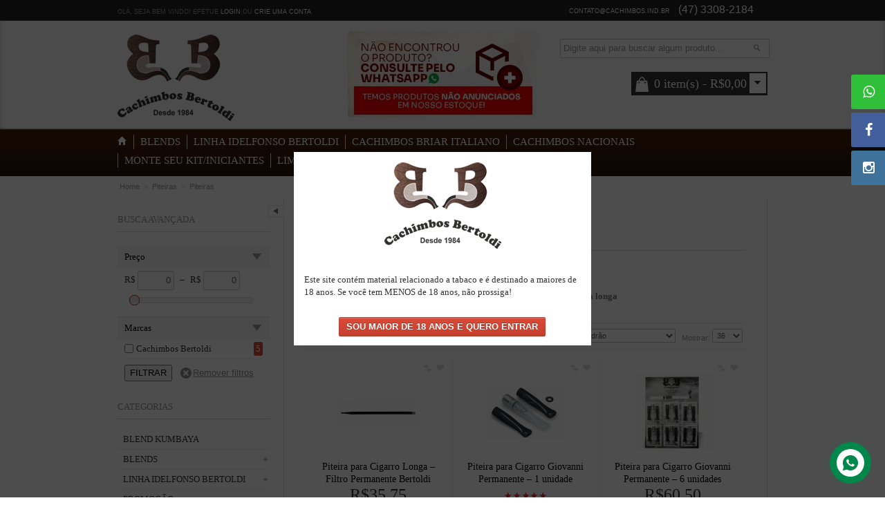

--- FILE ---
content_type: text/html; charset=utf-8
request_url: https://www.cachimbos.ind.br/piteiras-para-cigarro/piteiras-para-cigarro/piteira-de-papel-papelito-tradicional-descartavel-para-cigarro-2062
body_size: 83506
content:
<!DOCTYPE html>

<!--[if IE 7]>                  <html class="ie7 no-js" lang="pt-br" dir="ltr">     <![endif]-->
<!--[if lte IE 8]>              <html class="ie8 no-js" lang="pt-br" dir="ltr">     <![endif]-->
<!--[if (gte IE 9)|!(IE)]><!--> <html class="not-ie no-js" lang="pt-br" dir="ltr">  <!--<![endif]-->

<head>

	<base href="https://www.cachimbos.ind.br/" />

	<meta charset="utf-8" />
	<meta http-equiv="X-UA-Compatible" content="IE=edge,chrome=1">
	<meta name="viewport" content="width=device-width, initial-scale=1, maximum-scale=1">

	<title>Piteiras -Cachimbos Bertoldi - Desde 1984</title>

			<meta name="description" content="Piteiras para Cigarro" />
		
	
			<link rel="shortcut icon" href="https://www.cachimbos.ind.br/image/data/favicon.png" />
	

															
			<link href="catalog/view/module/supportlink/css/font-awesome.min.css" rel="stylesheet" /> 
			<link href="catalog/view/module/supportlink/css/jquery.contactus.min.css" rel="stylesheet" /> 
			<link href="catalog/view/module/supportlink/css/style.css" rel="stylesheet" /> 
		
	<!--[if !lte IE 6]><!-->
	<link rel="stylesheet" type="text/css" href="catalog/view/theme/fortuna/stylesheet/bootstrap.min.css"/>
	<link rel="stylesheet" type="text/css" href="catalog/view/theme/fortuna/stylesheet/stylesheet.css" media="screen"/>
		<link rel="stylesheet" type="text/css" href="catalog/view/javascript/jquery/colorbox/colorbox.css" media="screen" />
	<!--<![endif]-->

	<!--[if lte IE 6]>
	<link rel="stylesheet" href="catalog/view/theme/fortuna/stylesheet/ie6.1.1.css" media="screen, projection">
	<![endif]-->

	<!-- Grab Google CDN's jQuery, with a protocol relative URL; fall back to local if necessary -->
	<script src="//ajax.googleapis.com/ajax/libs/jquery/1.7.1/jquery.min.js"></script>
	<script>window.jQuery || document.write(unescape('%3Cscript src="catalog/view/theme/fortuna/js/jquery-1.7.1.min.js"%3E%3C/script%3E'))</script>
	<script type="text/javascript" src="catalog/view/theme/fortuna/js/jquery.lightbox_me.js"></script>
	<script src="catalog/view/theme/fortuna/js/modernizr.full.min.js"></script>
	<script type="text/javascript" src="catalog/view/javascript/jquery/ui/jquery-ui-1.8.16.custom.min.js"></script>
	<link rel="stylesheet" type="text/css" href="catalog/view/javascript/jquery/ui/themes/ui-lightness/jquery-ui-1.8.16.custom.css" />
	<script type="text/javascript" src="catalog/view/javascript/jquery/colorbox/jquery.colorbox.js"></script>
	<script type="text/javascript" src="catalog/view/theme/fortuna/js/jquery.elastislide.js"></script>
	<script type="text/javascript" src="catalog/view/theme/fortuna/js/jquery.cycle.js"></script>
	<script type="text/javascript" src="catalog/view/javascript/brainyfilter.js"></script>
	
		<style type="text/css">
			#verify{
				display:none;
				background-color:white;
				height:250px;
				width:400px;
				padding:15px;
			}
			#aviso{
				display:none;
				background-color:white;
				height:auto;
				width:940px;
				max-width:80%;
				padding:15px;
			}			
			#header {
									background-image: none;
							}

							.product-grid .grid-box .btn-cart,
				.es-carousel ul li .btn-cart {
					margin-left: 0 !important;
				}
					</style>
				<link rel="stylesheet" type="text/css" href="catalog/view/theme/default/stylesheet/brainyfilter.css" />
	
			
            <script type="text/javascript"><!--
      
      function show_thumb(elem) {
				
        if ($(elem).attr('thumb') && $(elem).attr('image_id')) {
					var main_img = $('img[poip_id="image_'+$(elem).attr('image_id')+'"]');
					var prev_img = main_img.attr('src'); // journal2 compatibility
          main_img.attr('src', $(elem).attr('thumb'));
          main_img.parent().attr('href', $(elem).attr('href'));
					
					// journal2 compatibility
					if (main_img.parent().hasClass('has-second-image')) {
						main_img.parent().attr('style', main_img.parent().attr('style').replace(prev_img, $(elem).attr('thumb')) );
					}
					
        }
      }  
      
      //--></script>
      			
						
			
      
			

              <script type="text/javascript">      
          var poip_ava_store = $('style:contains("AVA STORE")').length;			
        </script>
            
      

				<!-- Google Tag Manager -->
				<script>(function(w,d,s,l,i){w[l]=w[l]||[];w[l].push({'gtm.start':
				new Date().getTime(),event:'gtm.js'});var f=d.getElementsByTagName(s)[0],
				j=d.createElement(s),dl=l!='dataLayer'?'&l='+l:'';j.async=true;j.src=
				'https://www.googletagmanager.com/gtm.js?id='+i+dl;f.parentNode.insertBefore(j,f);
				})(window,document,'script','dataLayer','GTM-NZJ9QVSF');</script>
				<!-- End Google Tag Manager -->
			
</head>
<body>

				<!-- Google Tag Manager (noscript) -->
				<noscript><iframe src="https://www.googletagmanager.com/ns.html?id=GTM-NZJ9QVSF"
				height="0" width="0" style="display:none;visibility:hidden"></iframe></noscript>
				<!-- End Google Tag Manager (noscript) -->	
			

	<header id="header">

		<div id="topbar">
			<div class="container">
				<div class="row-fluid">

					<div class="span12 rightbox">
						<div id="wrapselector">
										  											<div id="language">
								<a title="javascript:void(0);" class="active">contato@cachimbos.ind.br</a>									
								<a title="Clique aqui para ligar" class="active" style="font-size:16px" onclick="target='_blak'" href="tel:04733082184">(47) 3308-2184</a>									
							</div>					  			
		  				</div>
						
					</div>
				</div>
			</div>
		</div>
		<div id="verify">
							<img src="https://www.cachimbos.ind.br/image/data/logo-cachimbos-bertoldi.png" title="Cachimbos Bertoldi" alt="Cachimbos Bertoldi" style="display:block;margin:0px auto;"/>
				<br />
				<br />
						<p>Este site contém material relacionado a tabaco e é destinado a maiores de 18 anos. Se você tem MENOS de 18 anos, não prossiga!<br /><br /></p>
			<input type="button" class="v-yes btn btn-cart" value="Sou maior de 18 anos e quero ENTRAR" style="margin-left:50px;">
		</div><!-- /verify -->
		<div class="container elements">

			<div class="row-fluid">

				
					<div id="logo" class="span4">
													<a href="https://www.cachimbos.ind.br/"><img src="https://www.cachimbos.ind.br/image/data/logo-cachimbos-bertoldi.png" title="Cachimbos Bertoldi" alt="Cachimbos Bertoldi" /></a>
											</div> <!-- #logo -->

					<div class="span4">
																			<a href="https://wa.me/5547999070034" onclick="_target='_blank'" style="margin-top: 15px;display: block;text-align: center;">
								<img src="image/data/banners/2024/banner_mini_consulte-estoque.jpeg" title="Clique aqui para consultar o estoque pelo whatsapp" alt="Clique aqui para consultar o estoque pelo whatsapp" />
							</a>
																	</div>


				
				<div class="rightbox2 span4">
					
																<div class="searchbox">
							<input type="search" name="filter_name" value="" placeholder="Digite aqui para buscar algum produto..." />
							<button class="button-search" type="button">
								<i class="icon-zoomin"></i>
							</button>
						</div>
					
					<div id="welcome">
													Olá, Seja bem vindo! Efetue <a href="https://www.cachimbos.ind.br/index.php?route=account/login">login</a> ou <a href="https://www.cachimbos.ind.br/index.php?route=account/register">crie uma conta</a>.											</div>
					<div id="outercart"><section id="cart">

	<div class="cart-total">
		<a href="https://www.cachimbos.ind.br/index.php?route=checkout/cart" title="Carrinho" ><i class="icon-bag"></i> <span id="cart-total">0 item(s) - R$0,00</span></a>
	</div>
	<div class="details">
		
		<div class="arrow"></div>
		<div class="content">
			
			
			<div class="empty white">Seu carrinho está vazio!</div>

			
		</div>
	</div>

</section></div>
				</div>
					
				</div>

			</div>  <!-- .row-fluid -->

		</div>

		<div id="outernav">

			<div class="container">

					
				<nav id="mainnav" class="navbar" role="navigation">
					<div class="navbar-inner">
						<div class="container">

							<a class="btn btn-navbar" data-toggle="collapse" data-target=".nav-collapse">
								<span>
								menu</span><i class="icon-navbtn"></i>
							</a>

							<div class="nav-collapse">
								<ul class="nav">

									<li id="homelink"><a style="font-family: Georgia, serif;font-size:18px;" href="https://www.cachimbos.ind.br/" title="Página Inicial"><i class="icon-home icon-white"></i></i></a></li>

																			<li  class="dropdown"><a style="font-family: Georgia, serif;font-size:18px;" href="https://www.cachimbos.ind.br/blends-importados-nacionais">Blends</a>
																					<ul class="dropdown-menu">
																																																																					<li>
														<a href="https://www.cachimbos.ind.br/blends-importados-nacionais/blend-kumbaya">
															Blend Kumbaya														</a>
													</li>
																																																<li>
														<a href="https://www.cachimbos.ind.br/blends-importados-nacionais/blends-para-cachimbo">
															Blends Para Cachimbo														</a>
													</li>
																																																<li>
														<a href="https://www.cachimbos.ind.br/blends-importados-nacionais/blends-importados-nacionais-para-enrolar">
															Blends Para Enrolar														</a>
													</li>
																																																<li>
														<a href="https://www.cachimbos.ind.br/blends-importados-nacionais/blend-captain-black">
															Captain Black														</a>
													</li>
																																																<li>
														<a href="https://www.cachimbos.ind.br/blends-importados-nacionais/blend-d'ora">
															D'ora														</a>
													</li>
																																																<li>
														<a href="https://www.cachimbos.ind.br/blends-importados-nacionais/blend-doctor-pipe">
															Doctor Pipe														</a>
													</li>
																																																<li>
														<a href="https://www.cachimbos.ind.br/blends-importados-nacionais/blend-geross">
															Geróss														</a>
													</li>
																																																<li>
														<a href="https://www.cachimbos.ind.br/blends-importados-nacionais/blend-importado-para-cachimbo">
															Importados														</a>
													</li>
																																																<li>
														<a href="https://www.cachimbos.ind.br/blends-importados-nacionais/blends-nacionais-para-cachimbo">
															Nacionais														</a>
													</li>
																																																<li>
														<a href="https://www.cachimbos.ind.br/blends-importados-nacionais/blend-sasso">
															Sasso 														</a>
													</li>
																																																<li>
														<a href="https://www.cachimbos.ind.br/blends-importados-nacionais/tabaco-fumo-irlandez-para-cachimbo">
															Irlandez														</a>
													</li>
																																																<li>
														<a href="https://www.cachimbos.ind.br/blends-importados-nacionais/tabaco-fumo-havana-para-cachimbo">
															Havana														</a>
													</li>
																																																<li>
														<a href="https://www.cachimbos.ind.br/blends-importados-nacionais/blend-candido-giovanella">
															Cândido Giovanella														</a>
													</li>
																																																<li>
														<a href="https://www.cachimbos.ind.br/blends-importados-nacionais/tabaco-fumo-finamore-para-cachimbo">
															Finamore														</a>
													</li>
																																																								</ul>
																				</li>
																			<li  class="dropdown"><a style="font-family: Georgia, serif;font-size:18px;" href="https://www.cachimbos.ind.br/linha-idelfonso-bertoldi">Linha Idelfonso Bertoldi</a>
																					<ul class="dropdown-menu">
																																																																					<li>
														<a href="https://www.cachimbos.ind.br/linha-idelfonso-bertoldi/cachimbo-nacional-briar-artesao-idelfonso-bertoldi">
															Artesão Idelfonso Bertoldi														</a>
													</li>
																																																								</ul>
																				</li>
																			<li  class="dropdown"><a style="font-family: Georgia, serif;font-size:18px;" href="https://www.cachimbos.ind.br/cachimbos-de-briar-importado">Cachimbos Briar Italiano</a>
																					<ul class="dropdown-menu">
																																																																					<li>
														<a href="https://www.cachimbos.ind.br/cachimbos-de-briar-importado/cachimbo-maestro-briar-jateado">
															Jateado														</a>
													</li>
																																																<li>
														<a href="https://www.cachimbos.ind.br/cachimbos-de-briar-importado/cachimbo-maestro-briar">
															Maestro – Briar Italiano														</a>
													</li>
																																																<li>
														<a href="https://www.cachimbos.ind.br/cachimbos-de-briar-importado/cachimbo-maestro-mini-briar">
															Maestro Mini – Briar Italiano														</a>
													</li>
																																																<li>
														<a href="https://www.cachimbos.ind.br/cachimbos-de-briar-importado/cachimbo-churchwarden-briar">
															Churchwarden – Briar Italiano														</a>
													</li>
																																																<li>
														<a href="https://www.cachimbos.ind.br/cachimbos-de-briar-importado/cachimbo-briar-edicao-dia-dos-pais">
															Edição Especial Dia dos Pais														</a>
													</li>
																																																								</ul>
																				</li>
																			<li  class="dropdown"><a style="font-family: Georgia, serif;font-size:18px;" href="https://www.cachimbos.ind.br/cachimbos-nacionais">Cachimbos Nacionais</a>
																					<ul class="dropdown-menu">
																																																																					<li>
														<a href="https://www.cachimbos.ind.br/cachimbos-nacionais/cachimbo-nacional-mini">
															Cachimbo Mini														</a>
													</li>
																																																<li>
														<a href="https://www.cachimbos.ind.br/cachimbos-nacionais/cachimbo-nacional-elite">
															Elite														</a>
													</li>
																																																<li>
														<a href="https://www.cachimbos.ind.br/cachimbos-nacionais/cachimbo-nacional-giovanni-encerado">
															Giovanni Encerado														</a>
													</li>
																																																<li>
														<a href="https://www.cachimbos.ind.br/cachimbos-nacionais/cachimbo-nacional-italia-encerado">
															Itália Encerado														</a>
													</li>
																																																<li>
														<a href="https://www.cachimbos.ind.br/cachimbos-nacionais/cachimbo-maestro-nacional">
															Maestro Nacional														</a>
													</li>
																																																<li>
														<a href="https://www.cachimbos.ind.br/cachimbos-nacionais/cachimbo-maestro-nacional-encerado">
															Maestro Nacional Encerado														</a>
													</li>
																																																<li>
														<a href="https://www.cachimbos.ind.br/cachimbos-nacionais/cachimbo-nacional-caboclo-7-voltas">
															Caboclo - 7 Voltas														</a>
													</li>
																																																<li>
														<a href="https://www.cachimbos.ind.br/cachimbos-nacionais/cachimbeco">
															Cachimbeco														</a>
													</li>
																																																<li>
														<a href="https://www.cachimbos.ind.br/cachimbos-nacionais/cachimbo-churchwarden">
															Churchwarden														</a>
													</li>
																																																<li>
														<a href="https://www.cachimbos.ind.br/cachimbos-nacionais/cachimbo-nacional-fiore">
															Fiore														</a>
													</li>
																																																<li>
														<a href="https://www.cachimbos.ind.br/cachimbos-nacionais/cachimbo-nacional-giovanni">
															Giovanni														</a>
													</li>
																																																<li>
														<a href="https://www.cachimbos.ind.br/cachimbos-nacionais/cachimbo-nacional-jateado">
															Jateado														</a>
													</li>
																																																<li>
														<a href="https://www.cachimbos.ind.br/cachimbos-nacionais/cachimbo-nacional-luiggi">
															Luiggi														</a>
													</li>
																																																<li>
														<a href="https://www.cachimbos.ind.br/cachimbos-nacionais/cachimbo-nacional-mouton">
															Mouton														</a>
													</li>
																																																<li>
														<a href="https://www.cachimbos.ind.br/cachimbos-nacionais/cachimbo-nacional-new-rose">
															New Rose														</a>
													</li>
																																																<li>
														<a href="https://www.cachimbos.ind.br/cachimbos-nacionais/cachimbo-nacional-new-rose-encerado">
															New Rose Encerado														</a>
													</li>
																																																<li>
														<a href="https://www.cachimbos.ind.br/cachimbos-nacionais/cachimbo-nacional-petrus">
															Petrus														</a>
													</li>
																																																<li>
														<a href="https://www.cachimbos.ind.br/cachimbos-nacionais/cachimbo-nacional-piccolo">
															Piccolo														</a>
													</li>
																																																<li>
														<a href="https://www.cachimbos.ind.br/cachimbos-nacionais/cachimbo-nacional-premium">
															Premium														</a>
													</li>
																																																<li>
														<a href="https://www.cachimbos.ind.br/cachimbos-nacionais/cachimbo-nacional-sextavado">
															Sextavado														</a>
													</li>
																																																<li>
														<a href="https://www.cachimbos.ind.br/cachimbos-nacionais/cachimbo-nacional-zuccardi">
															Zuccardi														</a>
													</li>
																																																<li>
														<a href="https://www.cachimbos.ind.br/cachimbos-nacionais/cachimbo-nacional-callia">
															Callia														</a>
													</li>
																																																<li>
														<a href="https://www.cachimbos.ind.br/cachimbos-nacionais/cachimbo-nacional-elite-encerado">
															Elite Encerado														</a>
													</li>
																																																<li>
														<a href="https://www.cachimbos.ind.br/cachimbos-nacionais/cachimbo-nacional-encerado">
															Encerado														</a>
													</li>
																																																<li>
														<a href="https://www.cachimbos.ind.br/cachimbos-nacionais/cachimbo-nacional-hobby">
															Hobby														</a>
													</li>
																																																<li>
														<a href="https://www.cachimbos.ind.br/cachimbos-nacionais/cachimbo-nacional-speciale">
															Speciale														</a>
													</li>
																																																<li>
														<a href="https://www.cachimbos.ind.br/cachimbos-nacionais/cachimbo-nacional-bb">
															BB														</a>
													</li>
																																																<li>
														<a href="https://www.cachimbos.ind.br/cachimbos-nacionais/cachimbo-nacional-montana">
															Montana														</a>
													</li>
																																																<li>
														<a href="https://www.cachimbos.ind.br/cachimbos-nacionais/cachimbo-nacional-anel">
															Anel														</a>
													</li>
																																																<li>
														<a href="https://www.cachimbos.ind.br/cachimbos-nacionais/cachimbo-nacional-elite-longo">
															Elite Longo														</a>
													</li>
																																																<li>
														<a href="https://www.cachimbos.ind.br/cachimbos-nacionais/cachimbo-nacional-barolo">
															Barolo														</a>
													</li>
																																																<li>
														<a href="https://www.cachimbos.ind.br/cachimbos-nacionais/cachimbo-nacional-edicao-dias-dos-pais">
															Edição Especial Dia dos Pais														</a>
													</li>
																																																								</ul>
																				</li>
																			<li  class="dropdown"><a style="font-family: Georgia, serif;font-size:18px;" href="https://www.cachimbos.ind.br/cachimbos-limpadores-de-algodao-limpadores-de-metal-ferramenta-3x1-tabacos-isqueiros-suportes-filtros-9mm">Monte seu Kit/Iniciantes</a>
																					<ul class="dropdown-menu">
																																																																					<li>
														<a href="https://www.cachimbos.ind.br/cachimbos-limpadores-de-algodao-limpadores-de-metal-ferramenta-3x1-tabacos-isqueiros-suportes-filtros-9mm/blends-de-cachimbo-para-iniciantes">
															Blends Para Cachimbo														</a>
													</li>
																																																<li>
														<a href="https://www.cachimbos.ind.br/cachimbos-limpadores-de-algodao-limpadores-de-metal-ferramenta-3x1-tabacos-isqueiros-suportes-filtros-9mm/cachimbos-para-iniciantes">
															Cachimbos														</a>
													</li>
																																																<li>
														<a href="https://www.cachimbos.ind.br/cachimbos-limpadores-de-algodao-limpadores-de-metal-ferramenta-3x1-tabacos-isqueiros-suportes-filtros-9mm/limpadores-para-cachimbo-algodao-e-metal-limpador-longo">
															Limpadores para Cachimbo														</a>
													</li>
																																																<li>
														<a href="https://www.cachimbos.ind.br/cachimbos-limpadores-de-algodao-limpadores-de-metal-ferramenta-3x1-tabacos-isqueiros-suportes-filtros-9mm/suporte-para-cachimbo-de-madeira">
															Suportes														</a>
													</li>
																																																<li>
														<a href="https://www.cachimbos.ind.br/cachimbos-limpadores-de-algodao-limpadores-de-metal-ferramenta-3x1-tabacos-isqueiros-suportes-filtros-9mm/filtro-de-carvao-ativado-9mm">
															Filtros														</a>
													</li>
																																																<li>
														<a href="https://www.cachimbos.ind.br/cachimbos-limpadores-de-algodao-limpadores-de-metal-ferramenta-3x1-tabacos-isqueiros-suportes-filtros-9mm/isqueiro">
															Isqueiros														</a>
													</li>
																																																								</ul>
																				</li>
																			<li  class="dropdown"><a style="font-family: Georgia, serif;font-size:18px;" href="https://www.cachimbos.ind.br/limpador-para-cachimbo-algodao-e-metal-limpador-longo">Limpadores para Cachimbo</a>
																					<ul class="dropdown-menu">
																																																																					<li>
														<a href="https://www.cachimbos.ind.br/limpador-para-cachimbo-algodao-e-metal-limpador-longo/limpadores-para-cachimbo">
															Limpadores 														</a>
													</li>
																																																								</ul>
																				</li>
																			<li  class="dropdown"><a style="font-family: Georgia, serif;font-size:18px;" href="https://www.cachimbos.ind.br/acessorios-para-cachimbos">Acessórios</a>
																					<ul class="dropdown-menu">
																																																																					<li>
														<a href="https://www.cachimbos.ind.br/acessorios-para-cachimbos/filtros-para-cachimbo">
															Filtros para Cachimbo														</a>
													</li>
																																																<li>
														<a href="https://www.cachimbos.ind.br/acessorios-para-cachimbos/gas-para-isqueiros-e-macaricos">
															Gás														</a>
													</li>
																																																<li>
														<a href="https://www.cachimbos.ind.br/acessorios-para-cachimbos/isqueiros-para-charuto-cigarro-cachimbo-pesca">
															Isqueiros														</a>
													</li>
																																																<li>
														<a href="https://www.cachimbos.ind.br/acessorios-para-cachimbos/piteiras-para-cigarro">
															Piteiras para Cigarro														</a>
													</li>
																																																<li>
														<a href="https://www.cachimbos.ind.br/acessorios-para-cachimbos/suportes-para-cachimbos">
															Suportes Bertoldi Madeira Maciça para Cachimbos														</a>
													</li>
																																																<li>
														<a href="https://www.cachimbos.ind.br/acessorios-para-cachimbos/dichavadores-aluminio-metal-policarbonato-madeira">
															Dichavadores 														</a>
													</li>
																																																<li>
														<a href="https://www.cachimbos.ind.br/acessorios-para-cachimbos/bolsas-para-cachimbos-e-acessorios">
															Bolsas para Cachimbo														</a>
													</li>
																																																<li>
														<a href="https://www.cachimbos.ind.br/acessorios-para-cachimbos/cinzeiros">
															Cinzeiros														</a>
													</li>
																																																<li>
														<a href="https://www.cachimbos.ind.br/acessorios-para-cachimbos/cortador-ou-guilhotina-de-charuto">
															Cortadores de Charuto														</a>
													</li>
																																																<li>
														<a href="https://www.cachimbos.ind.br/acessorios-para-cachimbos/fluido-para-isqueiro">
															Fluidos														</a>
													</li>
																																																								</ul>
																				</li>
																	</ul>
							</div>
						</div>
					</div>
				</nav><!-- #navbar -->
				
			</div>
		</div>
	</header> <!-- #header -->
	<section id="content-wrapper" class="container">	
	
	<div class="breadcrumb">
								<a href="https://www.cachimbos.ind.br/index.php?route=common/home">
				Home			</a>
					 &raquo; 			<a href="https://www.cachimbos.ind.br/piteiras-para-cigarro">
				Piteiras			</a>
					 &raquo; 			<a href="https://www.cachimbos.ind.br/piteiras-para-cigarro/piteiras-para-cigarro">
				Piteiras			</a>
			</div>

	<div id="notification"></div>

	
	<div class="row">

		
<aside id="column-left" class="span3 hidden-phone sidebar" role="complementary">
	<div class="inner">
					<style type="text/css">
    .bf-responsive.bf-active.bf-layout-id-1 .bf-check-position {
        top: 80px;
    }
    .bf-responsive.bf-active.bf-layout-id-1 .bf-btn-show, 
    .bf-responsive.bf-active.bf-layout-id-1 .bf-btn-reset {
        top: 80px;
    }
    .bf-layout-id-1 .bf-btn-show {
            background: #19A3DF;
        }
    .bf-layout-id-1 .bf-btn-reset {
            background: #F53838;
        }
    .bf-layout-id-1 .bf-attr-header{
       background:#f7f7f7; 
       color:#000000; 
    }
    .bf-layout-id-1 .bf-count{
        background:#DD4B39; 
       color:#ffffff; 
    }
   .bf-layout-id-1 .ui-widget-header {
        background:#DD4B39; 
   }
   .bf-layout-id-1 .ui-widget-content {
         background:#eeeeee; 
         border:1px solid #dddddd; 
   }
.bf-layout-id-1 .ui-state-default {
         background:#f6f6f6; 
         border:1px solid #cccccc; 
   }
  .bf-layout-id-1 .bf-attr-group-header{
        background:#CECBCB; 
       color:#000000; 
  }
  </style>
<div class="bf-panel-wrapper bf-left bf-layout-id-1">
    <div class="bf-btn-show"></div>
    <a class="bf-btn-reset" onclick="BrainyFilter.reset();"></a>
    <div class="box bf-check-position ">
        <div class="box-heading">BUSCA AVANÇADA</div>
        <div class="brainyfilter-panel box-content bf-hide-panel">
            <form class="bf-form 
                     bf-with-counts 
                                                            "
                  data-height-limit="144"
                  data-visible-items="4"
                  data-hide-items="2"
                  data-submit-type="auto"
                  data-submit-delay="1000"
                  data-resp-max-width="300"
                  data-resp-collapse="1"
                  data-resp-max-scr-width ="768"
                  method="get" action="index.php">
                                <input type="hidden" name="route" value="product/category" />
                                                <input type="hidden" name="path" value="63_63" />
                                
                                        
                                                                                            <div class="bf-attr-block bf-price-filter ">
                        <div class="bf-attr-header bf-w-line">
                            Preço<span class="bf-arrow"></span>
                        </div>
                        <div class="bf-attr-block-cont">
                            <div class="bf-price-container box-content bf-attr-filter">
                                                                <div class="bf-cur-symb">
                                    <span class="bf-cur-symb-left">R$</span>
                                    <input type="text" class="bf-range-min" name="bfp_price_min" value="0" maxlength="1" size="4" />
                                    <span class="ndash">&#8211;</span>
                                    <span class="bf-cur-symb-left">R$</span>
                                    <input type="text" class="bf-range-max" name="bfp_price_max" value="0" maxlength="1" size="4" /> 
                                </div>
                                                                <div class="bf-price-slider-container ">
                                    <div class="bf-slider-range" data-slider-type="1"></div>
                                </div>
                            </div>
                        </div>
                        </div>
                
                                        
                                        
                                            
                                                                                                                                    <div class="bf-attr-block">
                            <div class="bf-attr-header">
                                Marcas<span class="bf-arrow"></span>
                            </div>
                            <div class="bf-attr-block-cont">
                                                                
                                                                
                                                                                                            <div class="bf-attr-filter bf-attr-m0 bf-row">
                                        <span class="bf-cell bf-c-1">
                                            <input id="bf-attr-m0_7_1"
                                                   data-filterid="bf-attr-m0_7"
                                                   type="checkbox" 
                                                   name="bfp_m0_7"
                                                   value="7" 
                                                    />
                                        </span>
                                        <span class="bf-cell bf-c-2 ">
                                            <span class="bf-hidden bf-attr-val">7</span>
                                            <label for="bf-attr-m0_7_1">
                                                                                                    Cachimbos Bertoldi                                                                                            </label>
                                        </span>
                                        <span class="bf-cell bf-c-3"></span>
                                    </div>
                                                                                                </div>
                            </div>
                                                                
                                <div class="bf-buttonclear-box">
                         <input type="button" value="FILTRAR" class="button bf-buttonsubmit" onclick="BrainyFilter.sendRequest(jQuery(this));BrainyFilter.loadingAnimation();return false;" / >
                   <input type="reset" class="bf-buttonclear" onclick="BrainyFilter.reset();" value="Remover filtros" />  
                </div>            </form>
        </div>
    </div>
</div>
<script>
var bfLang = {
    show_more : 'Mostrar mais',
    show_less : 'Shrink'
};
BrainyFilter.requestCount = BrainyFilter.requestCount || true;
BrainyFilter.requestPrice = BrainyFilter.requestPrice || true;
BrainyFilter.min = BrainyFilter.min || 0;
BrainyFilter.max = BrainyFilter.max || 0;
BrainyFilter.lowerValue = BrainyFilter.lowerValue || 0, 
BrainyFilter.higherValue = BrainyFilter.higherValue || 0,
BrainyFilter.currencySymb = BrainyFilter.currencySymb || 'R$',
BrainyFilter.hideEmpty = BrainyFilter.hideEmpty || 0,
jQuery(function() {
    if (! BrainyFilter.isInitialized) {  
		BrainyFilter.init({
			baseUrl: "/",
                        currentRoute: "product/category"
		});
    }
});
BrainyFilter.sliderValues = BrainyFilter.sliderValues || {};
</script>
					<div id="banner0" class="banner">

	
			
	
</div>

<script type="text/javascript">
//<![CDATA[
	var banner = function() {
		var bannerID = '#banner0';
		if ($(bannerID).length > 0) {
			$(bannerID).cycle({
				before: function(current, next) {
					$(next).parent().height($(next).outerHeight());
				}
			});
		}
	}
	setTimeout(banner, 2000);
//]]>
</script>					<script type="text/javascript" src="catalog/view/theme/fortuna/js/jquery.dcjqaccordion.js"></script> 

<div class="box">

	<div class="box-heading">Categorias</div>

	<div class="box-content box-category"><ul id="cat_accordion"><li class="cid246"><a class="nochild " href="https://www.cachimbos.ind.br/blend-kumbaya">Blend Kumbaya</a></li><li class="cid127"><a class="havechild " href="https://www.cachimbos.ind.br/blends-importados-nacionais">Blends</a> <span class="expand"></span><ul><li class="cid155"><a class="nochild " href="https://www.cachimbos.ind.br/blends-importados-nacionais/blend-kumbaya">Blend Kumbaya</a></li><li class="cid173"><a class="nochild " href="https://www.cachimbos.ind.br/blends-importados-nacionais/blends-para-cachimbo">Blends Para Cachimbo</a></li><li class="cid174"><a class="nochild " href="https://www.cachimbos.ind.br/blends-importados-nacionais/blends-importados-nacionais-para-enrolar">Blends Para Enrolar</a></li><li class="cid184"><a class="nochild " href="https://www.cachimbos.ind.br/blends-importados-nacionais/blend-captain-black">Captain Black</a></li><li class="cid149"><a class="nochild " href="https://www.cachimbos.ind.br/blends-importados-nacionais/blend-d'ora">D'ora</a></li><li class="cid248"><a class="nochild " href="https://www.cachimbos.ind.br/blends-importados-nacionais/blend-doctor-pipe">Doctor Pipe</a></li><li class="cid157"><a class="nochild " href="https://www.cachimbos.ind.br/blends-importados-nacionais/blend-geross">Geróss</a></li><li class="cid170"><a class="nochild " href="https://www.cachimbos.ind.br/blends-importados-nacionais/blend-importado-para-cachimbo">Importados</a></li><li class="cid148"><a class="nochild " href="https://www.cachimbos.ind.br/blends-importados-nacionais/blends-nacionais-para-cachimbo">Nacionais</a></li><li class="cid156"><a class="nochild " href="https://www.cachimbos.ind.br/blends-importados-nacionais/blend-sasso">Sasso </a></li><li class="cid152"><a class="nochild " href="https://www.cachimbos.ind.br/blends-importados-nacionais/tabaco-fumo-irlandez-para-cachimbo">Irlandez</a></li><li class="cid151"><a class="nochild " href="https://www.cachimbos.ind.br/blends-importados-nacionais/tabaco-fumo-havana-para-cachimbo">Havana</a></li><li class="cid153"><a class="nochild " href="https://www.cachimbos.ind.br/blends-importados-nacionais/blend-candido-giovanella">Cândido Giovanella</a></li><li class="cid158"><a class="nochild " href="https://www.cachimbos.ind.br/blends-importados-nacionais/tabaco-fumo-finamore-para-cachimbo">Finamore</a></li></ul></li><li class="cid228"><a class="havechild " href="https://www.cachimbos.ind.br/linha-idelfonso-bertoldi">Linha Idelfonso Bertoldi</a> <span class="expand"></span><ul><li class="cid229"><a class="nochild " href="https://www.cachimbos.ind.br/linha-idelfonso-bertoldi/cachimbo-nacional-briar-artesao-idelfonso-bertoldi">Artesão Idelfonso Bertoldi</a></li></ul></li><li class="cid124"><a class="nochild " href="https://www.cachimbos.ind.br/promocao-cachimbos">Promoção</a></li><li class="cid163"><a class="havechild " href="https://www.cachimbos.ind.br/piteiras-para-cigarro">Piteiras Para Cigarro</a> <span class="expand"></span><ul><li class="cid63"><a class="nochild " href="https://www.cachimbos.ind.br/piteiras-para-cigarro/piteiras-para-cigarro">Piteiras</a></li></ul></li><li class="cid25"><a class="havechild " href="https://www.cachimbos.ind.br/cachimbos-de-briar-importado">Cachimbos Briar Italiano</a> <span class="expand"></span><ul><li class="cid171"><a class="nochild " href="https://www.cachimbos.ind.br/cachimbos-de-briar-importado/cachimbo-maestro-briar-jateado">Jateado</a></li><li class="cid85"><a class="nochild " href="https://www.cachimbos.ind.br/cachimbos-de-briar-importado/cachimbo-maestro-briar">Maestro – Briar Italiano</a></li><li class="cid179"><a class="nochild " href="https://www.cachimbos.ind.br/cachimbos-de-briar-importado/cachimbo-maestro-mini-briar">Maestro Mini – Briar Italiano</a></li><li class="cid84"><a class="nochild " href="https://www.cachimbos.ind.br/cachimbos-de-briar-importado/cachimbo-churchwarden-briar">Churchwarden – Briar Italiano</a></li><li class="cid169"><a class="nochild " href="https://www.cachimbos.ind.br/cachimbos-de-briar-importado/cachimbo-briar-edicao-dia-dos-pais">Edição Especial Dia dos Pais</a></li></ul></li><li class="cid20"><a class="havechild " href="https://www.cachimbos.ind.br/cachimbos-nacionais">Cachimbos Nacionais</a> <span class="expand"></span><ul><li class="cid147"><a class="nochild " href="https://www.cachimbos.ind.br/cachimbos-nacionais/cachimbo-nacional-mini">Cachimbo Mini</a></li><li class="cid27"><a class="nochild " href="https://www.cachimbos.ind.br/cachimbos-nacionais/cachimbo-nacional-elite">Elite</a></li><li class="cid183"><a class="nochild " href="https://www.cachimbos.ind.br/cachimbos-nacionais/cachimbo-nacional-giovanni-encerado">Giovanni Encerado</a></li><li class="cid249"><a class="nochild " href="https://www.cachimbos.ind.br/cachimbos-nacionais/cachimbo-nacional-italia-encerado">Itália Encerado</a></li><li class="cid251"><a class="nochild " href="https://www.cachimbos.ind.br/cachimbos-nacionais/cachimbo-maestro-nacional">Maestro Nacional</a></li><li class="cid250"><a class="nochild " href="https://www.cachimbos.ind.br/cachimbos-nacionais/cachimbo-maestro-nacional-encerado">Maestro Nacional Encerado</a></li><li class="cid216"><a class="nochild " href="https://www.cachimbos.ind.br/cachimbos-nacionais/cachimbo-nacional-caboclo-7-voltas">Caboclo - 7 Voltas</a></li><li class="cid92"><a class="nochild " href="https://www.cachimbos.ind.br/cachimbos-nacionais/cachimbeco">Cachimbeco</a></li><li class="cid32"><a class="nochild " href="https://www.cachimbos.ind.br/cachimbos-nacionais/cachimbo-churchwarden">Churchwarden</a></li><li class="cid119"><a class="nochild " href="https://www.cachimbos.ind.br/cachimbos-nacionais/cachimbo-nacional-fiore">Fiore</a></li><li class="cid107"><a class="nochild " href="https://www.cachimbos.ind.br/cachimbos-nacionais/cachimbo-nacional-giovanni">Giovanni</a></li><li class="cid178"><a class="nochild " href="https://www.cachimbos.ind.br/cachimbos-nacionais/cachimbo-nacional-jateado">Jateado</a></li><li class="cid247"><a class="nochild " href="https://www.cachimbos.ind.br/cachimbos-nacionais/cachimbo-nacional-luiggi">Luiggi</a></li><li class="cid125"><a class="nochild " href="https://www.cachimbos.ind.br/cachimbos-nacionais/cachimbo-nacional-mouton">Mouton</a></li><li class="cid96"><a class="nochild " href="https://www.cachimbos.ind.br/cachimbos-nacionais/cachimbo-nacional-new-rose">New Rose</a></li><li class="cid172"><a class="nochild " href="https://www.cachimbos.ind.br/cachimbos-nacionais/cachimbo-nacional-new-rose-encerado">New Rose Encerado</a></li><li class="cid177"><a class="nochild " href="https://www.cachimbos.ind.br/cachimbos-nacionais/cachimbo-nacional-petrus">Petrus</a></li><li class="cid180"><a class="nochild " href="https://www.cachimbos.ind.br/cachimbos-nacionais/cachimbo-nacional-piccolo">Piccolo</a></li><li class="cid88"><a class="nochild " href="https://www.cachimbos.ind.br/cachimbos-nacionais/cachimbo-nacional-premium">Premium</a></li><li class="cid87"><a class="nochild " href="https://www.cachimbos.ind.br/cachimbos-nacionais/cachimbo-nacional-sextavado">Sextavado</a></li><li class="cid121"><a class="nochild " href="https://www.cachimbos.ind.br/cachimbos-nacionais/cachimbo-nacional-zuccardi">Zuccardi</a></li><li class="cid120"><a class="nochild " href="https://www.cachimbos.ind.br/cachimbos-nacionais/cachimbo-nacional-callia">Callia</a></li><li class="cid167"><a class="nochild " href="https://www.cachimbos.ind.br/cachimbos-nacionais/cachimbo-nacional-elite-encerado">Elite Encerado</a></li><li class="cid105"><a class="nochild " href="https://www.cachimbos.ind.br/cachimbos-nacionais/cachimbo-nacional-encerado">Encerado</a></li><li class="cid164"><a class="nochild " href="https://www.cachimbos.ind.br/cachimbos-nacionais/cachimbo-nacional-hobby">Hobby</a></li><li class="cid118"><a class="nochild " href="https://www.cachimbos.ind.br/cachimbos-nacionais/cachimbo-nacional-speciale">Speciale</a></li><li class="cid86"><a class="nochild " href="https://www.cachimbos.ind.br/cachimbos-nacionais/cachimbo-nacional-bb">BB</a></li><li class="cid26"><a class="nochild " href="https://www.cachimbos.ind.br/cachimbos-nacionais/cachimbo-nacional-montana">Montana</a></li><li class="cid90"><a class="nochild " href="https://www.cachimbos.ind.br/cachimbos-nacionais/cachimbo-nacional-anel">Anel</a></li><li class="cid150"><a class="nochild " href="https://www.cachimbos.ind.br/cachimbos-nacionais/cachimbo-nacional-elite-longo">Elite Longo</a></li><li class="cid123"><a class="nochild " href="https://www.cachimbos.ind.br/cachimbos-nacionais/cachimbo-nacional-barolo">Barolo</a></li><li class="cid168"><a class="nochild " href="https://www.cachimbos.ind.br/cachimbos-nacionais/cachimbo-nacional-edicao-dias-dos-pais">Edição Especial Dia dos Pais</a></li></ul></li><li class="cid225"><a class="nochild " href="https://www.cachimbos.ind.br/filtro-de-carvao-ativado-9mm">Filtros 9mm</a></li><li class="cid110"><a class="havechild " href="https://www.cachimbos.ind.br/filtro-por-tipo-ou-mm">Busca por Filtro</a> <span class="expand"></span><ul><li class="cid112"><a class="nochild " href="https://www.cachimbos.ind.br/filtro-por-tipo-ou-mm/filtro-permanente-de-aluminio">Filtros Permanentes</a></li><li class="cid111"><a class="nochild " href="https://www.cachimbos.ind.br/filtro-por-tipo-ou-mm/filtro-descartavel-9mm">Filtros 9mm</a></li></ul></li><li class="cid28"><a class="havechild " href="https://www.cachimbos.ind.br/cachimbos-por-tipo-ou-formato">Busca por Formato</a> <span class="expand"></span><ul><li class="cid35"><a class="nochild " href="https://www.cachimbos.ind.br/cachimbos-por-tipo-ou-formato/cachimbos-em-formato-curvo">Cachimbos Curvos</a></li><li class="cid98"><a class="nochild " href="https://www.cachimbos.ind.br/cachimbos-por-tipo-ou-formato/cachimbos-em-formato-extra-longo">Cachimbos Extra Longos</a></li><li class="cid60"><a class="nochild " href="https://www.cachimbos.ind.br/cachimbos-por-tipo-ou-formato/cachimbos-em-formato-longo">Cachimbos Longos</a></li><li class="cid59"><a class="nochild " href="https://www.cachimbos.ind.br/cachimbos-por-tipo-ou-formato/cachimbos-em-formato-reto">Cachimbos Retos</a></li><li class="cid36"><a class="nochild " href="https://www.cachimbos.ind.br/cachimbos-por-tipo-ou-formato/cachimbos-em-formato-semi-curvo">Cachimbos Semi-curvos</a></li></ul></li><li class="cid218"><a class="havechild " href="https://www.cachimbos.ind.br/cachimbos-limpadores-de-algodao-limpadores-de-metal-ferramenta-3x1-tabacos-isqueiros-suportes-filtros-9mm">Monte seu Kit/Iniciantes</a> <span class="expand"></span><ul><li class="cid220"><a class="nochild " href="https://www.cachimbos.ind.br/cachimbos-limpadores-de-algodao-limpadores-de-metal-ferramenta-3x1-tabacos-isqueiros-suportes-filtros-9mm/blends-de-cachimbo-para-iniciantes">Blends Para Cachimbo</a></li><li class="cid219"><a class="nochild " href="https://www.cachimbos.ind.br/cachimbos-limpadores-de-algodao-limpadores-de-metal-ferramenta-3x1-tabacos-isqueiros-suportes-filtros-9mm/cachimbos-para-iniciantes">Cachimbos</a></li><li class="cid221"><a class="nochild " href="https://www.cachimbos.ind.br/cachimbos-limpadores-de-algodao-limpadores-de-metal-ferramenta-3x1-tabacos-isqueiros-suportes-filtros-9mm/limpadores-para-cachimbo-algodao-e-metal-limpador-longo">Limpadores para Cachimbo</a></li><li class="cid222"><a class="nochild " href="https://www.cachimbos.ind.br/cachimbos-limpadores-de-algodao-limpadores-de-metal-ferramenta-3x1-tabacos-isqueiros-suportes-filtros-9mm/suporte-para-cachimbo-de-madeira">Suportes</a></li><li class="cid224"><a class="nochild " href="https://www.cachimbos.ind.br/cachimbos-limpadores-de-algodao-limpadores-de-metal-ferramenta-3x1-tabacos-isqueiros-suportes-filtros-9mm/filtro-de-carvao-ativado-9mm">Filtros</a></li><li class="cid223"><a class="nochild " href="https://www.cachimbos.ind.br/cachimbos-limpadores-de-algodao-limpadores-de-metal-ferramenta-3x1-tabacos-isqueiros-suportes-filtros-9mm/isqueiro">Isqueiros</a></li></ul></li><li class="cid109"><a class="havechild " href="https://www.cachimbos.ind.br/piteira-por-tipo-ou-material">Busca por Piteira</a> <span class="expand"></span><ul><li class="cid114"><a class="nochild " href="https://www.cachimbos.ind.br/piteira-por-tipo-ou-material/piteira-em-material-acrilico">Piteiras de Acrílico</a></li><li class="cid108"><a class="nochild " href="https://www.cachimbos.ind.br/piteira-por-tipo-ou-material/piteira-em-material-chifre">Piteiras de Chifre</a></li><li class="cid115"><a class="nochild " href="https://www.cachimbos.ind.br/piteira-por-tipo-ou-material/piteira-em-material-ebonite">Piteiras de Ebonite</a></li><li class="cid116"><a class="nochild " href="https://www.cachimbos.ind.br/piteira-por-tipo-ou-material/piteira-em-material-resina">Piteiras de Resina</a></li></ul></li><li class="cid189"><a class="nochild " href="https://www.cachimbos.ind.br/dichavadores-policarbonato-aluminio-metal-madeira">Dichavadores</a></li><li class="cid165"><a class="havechild " href="https://www.cachimbos.ind.br/limpador-para-cachimbo-algodao-e-metal-limpador-longo">Limpadores para Cachimbo</a> <span class="expand"></span><ul><li class="cid166"><a class="nochild " href="https://www.cachimbos.ind.br/limpador-para-cachimbo-algodao-e-metal-limpador-longo/limpadores-para-cachimbo">Limpadores </a></li></ul></li><li class="cid160"><a class="nochild " href="https://www.cachimbos.ind.br/bolsa-para-cachimbos-e-acessorios">Bolsas Para Cachimbo</a></li><li class="cid82"><a class="nochild " href="https://www.cachimbos.ind.br/lancamento-cachimbos-sedas-dichavadores-filtros-piteiras-bongs">Lançamentos</a></li><li class="cid34"><a class="havechild " href="https://www.cachimbos.ind.br/acessorios-para-cachimbos">Acessórios</a> <span class="expand"></span><ul><li class="cid74"><a class="nochild " href="https://www.cachimbos.ind.br/acessorios-para-cachimbos/filtros-para-cachimbo">Filtros para Cachimbo</a></li><li class="cid209"><a class="nochild " href="https://www.cachimbos.ind.br/acessorios-para-cachimbos/gas-para-isqueiros-e-macaricos">Gás</a></li><li class="cid73"><a class="nochild " href="https://www.cachimbos.ind.br/acessorios-para-cachimbos/isqueiros-para-charuto-cigarro-cachimbo-pesca">Isqueiros</a></li><li class="cid244"><a class="nochild " href="https://www.cachimbos.ind.br/acessorios-para-cachimbos/piteiras-para-cigarro">Piteiras para Cigarro</a></li><li class="cid66"><a class="havechild " href="https://www.cachimbos.ind.br/acessorios-para-cachimbos/suportes-para-cachimbos">Suportes Bertoldi Madeira Maciça para Cachimbos</a> <span class="expand"></span><ul><li class="cid70"><a class="nochild " href="https://www.cachimbos.ind.br/acessorios-para-cachimbos/suportes-para-cachimbos/suporte-bertoldi-cachimbo-madeira">Suporte Botinha para 1 cachimbo</a></li><li class="cid69"><a class="nochild " href="https://www.cachimbos.ind.br/acessorios-para-cachimbos/suportes-para-cachimbos/suporte-para-cachimbos-com-2-lugares">Suporte para 2 cachimbos</a></li><li class="cid71"><a class="nochild " href="https://www.cachimbos.ind.br/acessorios-para-cachimbos/suportes-para-cachimbos/suporte-para-cachimbos-com-6-lugares">Suporte para 6 cachimbos</a></li><li class="cid67"><a class="nochild " href="https://www.cachimbos.ind.br/acessorios-para-cachimbos/suportes-para-cachimbos/suporte-redondo-para-cachimbos">Suporte Redondo</a></li><li class="cid68"><a class="nochild " href="https://www.cachimbos.ind.br/acessorios-para-cachimbos/suportes-para-cachimbos/suporte-retangular-para-cachimbos">Suporte Retangular</a></li></ul></li><li class="cid33"><a class="havechild " href="https://www.cachimbos.ind.br/acessorios-para-cachimbos/dichavadores-aluminio-metal-policarbonato-madeira">Dichavadores </a> <span class="expand"></span><ul><li class="cid61"><a class="nochild " href="https://www.cachimbos.ind.br/acessorios-para-cachimbos/dichavadores-aluminio-metal-policarbonato-madeira/dichavadores-de-madeira">Dichavadores de Madeira</a></li></ul></li><li class="cid101"><a class="nochild " href="https://www.cachimbos.ind.br/acessorios-para-cachimbos/bolsas-para-cachimbos-e-acessorios">Bolsas para Cachimbo</a></li><li class="cid126"><a class="nochild " href="https://www.cachimbos.ind.br/acessorios-para-cachimbos/cinzeiros">Cinzeiros</a></li><li class="cid75"><a class="nochild " href="https://www.cachimbos.ind.br/acessorios-para-cachimbos/cortador-ou-guilhotina-de-charuto">Cortadores de Charuto</a></li><li class="cid103"><a class="nochild " href="https://www.cachimbos.ind.br/acessorios-para-cachimbos/fluido-para-isqueiro">Fluidos</a></li></ul></li><li class="cid217"><a class="nochild " href="https://www.cachimbos.ind.br/isqueiros-recarregaveis-macaricos-tipozipo-e-normais">Isqueiros</a></li></ul></div>
	
</div>

<script type="text/javascript">
$(document).ready(function() {
	$('#cat_accordion').dcAccordion({
		classExpand : 'cid63',
		menuClose: false,
		autoClose: true,
		saveState: false,
		disableLink: false,		
		autoExpand: true
	});
});
</script>
			</div>
</aside>



		<section id="maincontent" class="span9 category" role="main">

			<div class="mainborder">

									<div id="toggle_sidebar"></div>
				
				<header class="heading">
					<h1 class="page-header">Piteiras</h1>
				</header>

				<div class="category-details">

					
						<div class="category-info">
																					<p>Encontre aqui nossa linha de <strong>Piteiras para Cigarro</strong>.</p>

<p><strong>Piteira descartável</strong>, <strong>piteira permanente</strong>, <strong>piteira com alta filtragem</strong>, <strong>piteira longa</strong></p>
													</div>

					
							<!-- Subcategories 
					============================== -->

					 <!-- subcategories END -->

				</div>


				<!-- Products 
				============================== -->

				
					<!-- Grid/Lis view, filters 
					============================== -->

					<div class="product-filter">

						<div class="btn-group display" data-toggle="buttons-radio">

							<button id="grid" class="btn btn-mini" title="Grade" onclick="display('grid');">
								<i class="icon-th"></i>
							</button>

							<button id="list" class="btn btn-mini" title="Lista" onclick="display('list');">
								<i class="icon-list"></i>
							</button>

						</div>

												<span class="product-compare">
							<a href="https://www.cachimbos.ind.br/index.php?route=product/compare" id="compare-total">Comparar produtos (0)</a>
						</span>
													
						<div class="list-options"> 

							<div class="sort">

								Classificar por:
								<select onchange="location = this.value;">
																											<option value="https://www.cachimbos.ind.br/piteiras-para-cigarro/piteiras-para-cigarro?sort=p.sort_order&order=ASC" selected="selected">Padrão</option>
																																				<option value="https://www.cachimbos.ind.br/piteiras-para-cigarro/piteiras-para-cigarro?sort=pd.name&order=ASC">Nome (A - Z)</option>
																																				<option value="https://www.cachimbos.ind.br/piteiras-para-cigarro/piteiras-para-cigarro?sort=pd.name&order=DESC">Nome (Z - A)</option>
																																				<option value="https://www.cachimbos.ind.br/piteiras-para-cigarro/piteiras-para-cigarro?sort=p.price&order=ASC">Preço (Menor ao Maior)</option>
																																				<option value="https://www.cachimbos.ind.br/piteiras-para-cigarro/piteiras-para-cigarro?sort=p.price&order=DESC">Preço (Maior ao Menor)</option>
																																				<option value="https://www.cachimbos.ind.br/piteiras-para-cigarro/piteiras-para-cigarro?sort=rating&order=DESC">Avaliação (Alta)</option>
																																				<option value="https://www.cachimbos.ind.br/piteiras-para-cigarro/piteiras-para-cigarro?sort=rating&order=ASC">Avaliação (Baixa)</option>
																																				<option value="https://www.cachimbos.ind.br/piteiras-para-cigarro/piteiras-para-cigarro?sort=p.model&order=ASC">Modelo (A - Z)</option>
																																				<option value="https://www.cachimbos.ind.br/piteiras-para-cigarro/piteiras-para-cigarro?sort=p.model&order=DESC">Modelo (Z - A)</option>
																										</select>

							</div>

							<div class="limit">

								Mostrar:
								<select onchange="location = this.value;">
									
									
										
											<option value="https://www.cachimbos.ind.br/piteiras-para-cigarro/piteiras-para-cigarro?limit=25">
												25											</option>

										
									
										
											<option value="https://www.cachimbos.ind.br/piteiras-para-cigarro/piteiras-para-cigarro?limit=36" selected="selected">
												36											</option>

										
									
										
											<option value="https://www.cachimbos.ind.br/piteiras-para-cigarro/piteiras-para-cigarro?limit=50">
												50											</option>

										
									
										
											<option value="https://www.cachimbos.ind.br/piteiras-para-cigarro/piteiras-para-cigarro?limit=75">
												75											</option>

										
									
										
											<option value="https://www.cachimbos.ind.br/piteiras-para-cigarro/piteiras-para-cigarro?limit=100">
												100											</option>

										
									
								</select>

							</div>

						</div>

					</div>
				
					<!-- Product list (Default to Grid) 
					============================== -->

					<div class="product-grid row-fluid">

						
						<div class="grid-box alpha odd">

							<div class="inner">

								
																	<div class="image">
										<a href="https://www.cachimbos.ind.br/piteiras-para-cigarro/piteiras-para-cigarro/piteira-para-cigarro-longa-filtro-permanente-bertoldi-14191419">
											<img src="https://www.cachimbos.ind.br/image/cache/data/PITEIRA/Piteira preta 02-120x120.jpg" title="Piteira para Cigarro Longa – Filtro Permanente Bertoldi"  poip_id="image_ProductCategory_1419" alt="Piteira para Cigarro Longa – Filtro Permanente Bertoldi" />
											<div class="hoverpattern"></div>
										</a>
									</div>
								
								<div class="name">
									<a href="https://www.cachimbos.ind.br/piteiras-para-cigarro/piteiras-para-cigarro/piteira-para-cigarro-longa-filtro-permanente-bertoldi-14191419">Piteira para Cigarro Longa – Filtro Permanente Bertoldi</a>
								</div>

								
								<div class="description">A piteira longa com filtro permanente da Bertoldi foi desenvolvida para quem busca filtragem superio..</div>

								
									<div class="price">
										
																					R$35,75										
										
									</div>

								
								<div class="actions">

									<div class="cart">
														  <a href="https://www.cachimbos.ind.br/piteiras-para-cigarro/piteiras-para-cigarro/piteira-para-cigarro-longa-filtro-permanente-bertoldi-14191419" class="btn btn-small btn-cart" >Comprar</a>
													</div>
																		<div class="wishlist">
										<a onclick="addToWishList('1419');" title="Colocar na lista de desejos"><i class="icon-wishlist"></i></a>
									</div>
																											<div class="compare">
										<a onclick="addToCompare('1419');" title="Adicionar à comparação"><i class="icon-compare"></i></a>
									</div>
									
								</div>

							</div>

						</div>

						
						<div class="grid-box ">

							<div class="inner">

								
																	<div class="image">
										<a href="https://www.cachimbos.ind.br/piteiras-para-cigarro/piteiras-para-cigarro/piteira-giovanni-permanente-bertoldi-1un-533">
											<img src="https://www.cachimbos.ind.br/image/cache/data/PITEIRA/giovani_01-120x120.jpg" title="Piteira para Cigarro Giovanni Permanente – 1 unidade"  poip_id="image_ProductCategory_533" alt="Piteira para Cigarro Giovanni Permanente – 1 unidade" />
											<div class="hoverpattern"></div>
										</a>
									</div>
								
								<div class="name">
									<a href="https://www.cachimbos.ind.br/piteiras-para-cigarro/piteiras-para-cigarro/piteira-giovanni-permanente-bertoldi-1un-533">Piteira para Cigarro Giovanni Permanente – 1 unidade</a>
								</div>

																	<div class="rating">
										<img src="catalog/view/theme/fortuna/images/stars-5.png" alt="Baseado em 1 avaliações." />
									</div>
								
								<div class="description">A Piteira Bertoldi Giovanni Permanente foi desenvolvida para quem busca mais suavidade, conforto e e..</div>

								
									<div class="price">
										
																					R$11,50										
										
									</div>

								
								<div class="actions">

									<div class="cart">
														  <a href="https://www.cachimbos.ind.br/piteiras-para-cigarro/piteiras-para-cigarro/piteira-giovanni-permanente-bertoldi-1un-533" class="btn btn-small btn-cart" >Comprar</a>
													</div>
																		<div class="wishlist">
										<a onclick="addToWishList('533');" title="Colocar na lista de desejos"><i class="icon-wishlist"></i></a>
									</div>
																											<div class="compare">
										<a onclick="addToCompare('533');" title="Adicionar à comparação"><i class="icon-compare"></i></a>
									</div>
									
								</div>

							</div>

						</div>

						
						<div class="grid-box  odd">

							<div class="inner">

								
																	<div class="image">
										<a href="https://www.cachimbos.ind.br/piteiras-para-cigarro/piteiras-para-cigarro/piteira-giovanni-permanente-bertoldi-6un-532">
											<img src="https://www.cachimbos.ind.br/image/cache/data/PITEIRA/giovanni_c6-120x120.jpg" title="Piteira para Cigarro Giovanni Permanente – 6 unidades"  poip_id="image_ProductCategory_532" alt="Piteira para Cigarro Giovanni Permanente – 6 unidades" />
											<div class="hoverpattern"></div>
										</a>
									</div>
								
								<div class="name">
									<a href="https://www.cachimbos.ind.br/piteiras-para-cigarro/piteiras-para-cigarro/piteira-giovanni-permanente-bertoldi-6un-532">Piteira para Cigarro Giovanni Permanente – 6 unidades</a>
								</div>

								
								<div class="description">A Piteira Bertoldi Giovanni Permanente foi desenvolvida para quem busca mais suavidade, filtragem ef..</div>

								
									<div class="price">
										
																					R$60,50										
										
									</div>

								
								<div class="actions">

									<div class="cart">
														  <a href="https://www.cachimbos.ind.br/piteiras-para-cigarro/piteiras-para-cigarro/piteira-giovanni-permanente-bertoldi-6un-532" class="btn btn-small btn-cart" >Comprar</a>
													</div>
																		<div class="wishlist">
										<a onclick="addToWishList('532');" title="Colocar na lista de desejos"><i class="icon-wishlist"></i></a>
									</div>
																											<div class="compare">
										<a onclick="addToCompare('532');" title="Adicionar à comparação"><i class="icon-compare"></i></a>
									</div>
									
								</div>

							</div>

						</div>

						
						<div class="grid-box alpha3">

							<div class="inner">

								
																	<div class="image">
										<a href="https://www.cachimbos.ind.br/piteiras-para-cigarro/piteiras-para-cigarro/piteira-cigarro-star-descartavel-36-unidades-531">
											<img src="https://www.cachimbos.ind.br/image/cache/data/PITEIRA/star_02-120x120.jpg" title="Piteira para Cigarro Star Descartável – 36 unidades"  poip_id="image_ProductCategory_531" alt="Piteira para Cigarro Star Descartável – 36 unidades" />
											<div class="hoverpattern"></div>
										</a>
									</div>
								
								<div class="name">
									<a href="https://www.cachimbos.ind.br/piteiras-para-cigarro/piteiras-para-cigarro/piteira-cigarro-star-descartavel-36-unidades-531">Piteira para Cigarro Star Descartável – 36 unidades</a>
								</div>

								
								<div class="description">Piteira Bertoldi para Cigarro Star Descartável – Alta Filtragem (36 un)

A Piteira Star Descartáve..</div>

								
									<div class="price">
										
																					R$52,50										
										
									</div>

								
								<div class="actions">

									<div class="cart">
														  <a href="https://www.cachimbos.ind.br/piteiras-para-cigarro/piteiras-para-cigarro/piteira-cigarro-star-descartavel-36-unidades-531" class="btn btn-small btn-cart" >Comprar</a>
													</div>
																		<div class="wishlist">
										<a onclick="addToWishList('531');" title="Colocar na lista de desejos"><i class="icon-wishlist"></i></a>
									</div>
																											<div class="compare">
										<a onclick="addToCompare('531');" title="Adicionar à comparação"><i class="icon-compare"></i></a>
									</div>
									
								</div>

							</div>

						</div>

						
						<div class="grid-box alpha4 odd">

							<div class="inner">

								
																	<div class="image">
										<a href="https://www.cachimbos.ind.br/piteiras-para-cigarro/piteiras-para-cigarro/piteira-cigarro-star-descartavel-6-unidades-530">
											<img src="https://www.cachimbos.ind.br/image/cache/data/PITEIRA/star_01-120x120.jpg" title="Piteira para Cigarro Star Descartável – 6 unidades"  poip_id="image_ProductCategory_530" alt="Piteira para Cigarro Star Descartável – 6 unidades" />
											<div class="hoverpattern"></div>
										</a>
									</div>
								
								<div class="name">
									<a href="https://www.cachimbos.ind.br/piteiras-para-cigarro/piteiras-para-cigarro/piteira-cigarro-star-descartavel-6-unidades-530">Piteira para Cigarro Star Descartável – 6 unidades</a>
								</div>

								
								<div class="description">Piteira Bertoldi para Cigarro Star Descartável – Alta Filtragem (6 un)

A Piteira Star Descartável..</div>

								
									<div class="price">
										
																					R$9,15										
										
									</div>

								
								<div class="actions">

									<div class="cart">
														  <a href="https://www.cachimbos.ind.br/piteiras-para-cigarro/piteiras-para-cigarro/piteira-cigarro-star-descartavel-6-unidades-530" class="btn btn-small btn-cart" >Comprar</a>
													</div>
																		<div class="wishlist">
										<a onclick="addToWishList('530');" title="Colocar na lista de desejos"><i class="icon-wishlist"></i></a>
									</div>
																											<div class="compare">
										<a onclick="addToCompare('530');" title="Adicionar à comparação"><i class="icon-compare"></i></a>
									</div>
									
								</div>

							</div>

						</div>

						
						<div class="grid-box ">

							<div class="inner">

								
																	<div class="image">
										<a href="https://www.cachimbos.ind.br/piteiras-para-cigarro/piteiras-para-cigarro/piteira-cigarro-star-descartavel-72-unidades-403">
											<img src="https://www.cachimbos.ind.br/image/cache/data/PITEIRA/star_12-120x120.jpg" title="Piteira para Cigarro Star Descartável – 72 unidades"  poip_id="image_ProductCategory_403" alt="Piteira para Cigarro Star Descartável – 72 unidades" />
											<div class="hoverpattern"></div>
										</a>
									</div>
								
								<div class="name">
									<a href="https://www.cachimbos.ind.br/piteiras-para-cigarro/piteiras-para-cigarro/piteira-cigarro-star-descartavel-72-unidades-403">Piteira para Cigarro Star Descartável – 72 unidades</a>
								</div>

								
								<div class="description">Piteira Bertoldi para Cigarro Star Descartável – Alta Filtragem (72 un)

A Piteira Star Descartáve..</div>

								
									<div class="price">
										
																					R$99,75										
										
									</div>

								
								<div class="actions">

									<div class="cart">
														  <a href="https://www.cachimbos.ind.br/piteiras-para-cigarro/piteiras-para-cigarro/piteira-cigarro-star-descartavel-72-unidades-403" class="btn btn-small btn-cart" >Comprar</a>
													</div>
																		<div class="wishlist">
										<a onclick="addToWishList('403');" title="Colocar na lista de desejos"><i class="icon-wishlist"></i></a>
									</div>
																											<div class="compare">
										<a onclick="addToCompare('403');" title="Adicionar à comparação"><i class="icon-compare"></i></a>
									</div>
									
								</div>

							</div>

						</div>

						
					</div> <!-- .produc-grid -->

					<div class="paginate"><div class="results">Exibindo de <strong>1 a 6</strong> do total de <strong>6</strong> | <strong>1</strong> Página(s)</div></div>
				
				 <!-- products END -->


				<!-- If Category is empty 
				============================== -->

				
			</div>

		</section> <!-- #maincontent -->
		
		
	</div> <!-- .row -->
	
	
		</section> <!-- #content_wrapper -->

		<footer id="footer" class="container">

			<div class="row-fluid">

				<div class="column span2">
					<h3 class="header">Informação</h3>
					<ul class="content">
												<li id="inf1"><a href="https://www.cachimbos.ind.br/sobre-a-cachimbos-bertoldi">Quem somos</a></li>
												<li id="inf2"><a href="https://www.cachimbos.ind.br/informacoes-de-entrega">Informações de Entrega</a></li>
												<li id="inf3"><a href="https://www.cachimbos.ind.br/como-comprar-na-loja">Como comprar na loja</a></li>
												<li id="inf4"><a href="https://www.cachimbos.ind.br/artigos">Artigos</a></li>
											<li><a href="https://www.cachimbos.ind.br/index.php?route=product/special">Promoções</a></li>
					</ul>
				</div>

				<div class="column span2">
					<h3 class="header">Atendimento</h3>
					<ul class="content">
						<li><a href="https://www.cachimbos.ind.br/index.php?route=information/contact">Fale conosco</a></li>
						<li><a href="https://www.cachimbos.ind.br/index.php?route=account/return/insert">Devoluções</a></li>
						<li><a href="https://www.cachimbos.ind.br/index.php?route=information/sitemap">Mapa do site</a></li>
						<li><a href="https://www.cachimbos.ind.br/index.php?route=account/voucher">Vale Presente</a></li>
						<li><a href="https://www.cachimbos.ind.br/index.php?route=product/manufacturer">Fabricantes</a></li>
						<!-- <li><a href="https://www.cachimbos.ind.br/index.php?route=affiliate/account">Afiliados</a></li> -->
					</ul>

				</div>

				<div class="column span2">
					<h3 class="header">Minha Conta</h3>
						<ul class="content">
							<li><a href="https://www.cachimbos.ind.br/index.php?route=account/account">Minha Conta</a></li>
							<li><a href="https://www.cachimbos.ind.br/index.php?route=account/order">Histórico de Pedidos</a></li>
							<li><a href="https://www.cachimbos.ind.br/index.php?route=account/wishlist">Lista de Desejos</a></li>
							<li><a href="https://www.cachimbos.ind.br/index.php?route=account/newsletter">Boletim Informativo</a></li>
						</ul>
				</div>
									<div class="span6 follow-us">
						<div id="fb-root"></div>
						<script>(function(d, s, id) {
						  var js, fjs = d.getElementsByTagName(s)[0];
						  if (d.getElementById(id)) return;
						  js = d.createElement(s); js.id = id;
						  js.src = "//connect.facebook.net/pt_BR/all.js#xfbml=1";
						  fjs.parentNode.insertBefore(js, fjs);
						}(document, 'script', 'facebook-jssdk'));</script>
						<div class="fb-like-box" data-href="https://www.facebook.com/cachimbosbertoldi" data-width="470" data-height="178" data-show-faces="true" data-header="false" data-stream="false" data-show-border="false"></div>
											</div>
							</div> <!-- .row -->
			<!-- 
			<div class=" bottom-row">
				<h3 class="header">Horários de Atendimento por Telefone</h3>
				<ul class="content">
					<li>De 08h00 até 12h00 e das 13h30 até 18h00</li>
				</ul>
			</div>
			 -->
							<div class="row-fluid bottom-row">
					<div class="payment">
						<h3 class="header">Formas de Pagamento</h3>
													<img src="catalog/view/theme/fortuna/images/payment_methods.png" />
											</div>
									</div>
						<div class="row-fluid bottom-row">
					<h3 class="header">Endereço</h3>
					<ul class="content">
						<li>Avenida Nereu Ramos, 116, Fundos - Timbó - Santa Catarina</li>
						<li>CEP 89090-140</li>
						<li>Telefone: (47) 3308-2184</li>
					</ul>
			</div>
		</footer> <!-- #footer -->

		<footer id="footend" class="container">

			<div class="row">
										<div id="copy">Cachimbos Bertoldi | CNPJ: 03.028.217/0001-06 | Desde 1984 | Desenvolvido por <a class="blue" href="http://www.midiati.com.br" title="Desenvolvimento e Criação de Loja Virtual em Blumenau e Região">Mídia TI</a></div>
							</div>
		</footer> <!-- #footend -->

		<script type="text/javascript" src="catalog/view/theme/fortuna/js/bootstrap.min.js"></script>
		<!--[if lt IE 9]> <script type="text/javascript" src="catalog/view/theme/fortuna/js/selectivizr.min.js"></script> <![endif]-->
		<script type="text/javascript" src="catalog/view/theme/fortuna/js/respond.min.js"></script>
		<script type="text/javascript" src="catalog/view/theme/fortuna/js/jquery.validate.min.js"></script>
		<script type="text/javascript" src="catalog/view/theme/fortuna/js/jquery.easing-1.3.min.js"></script>
		<script type="text/javascript" src="catalog/view/theme/fortuna/js/jquery.flexslider.min.js"></script>
		<script type="text/javascript" src="catalog/view/theme/fortuna/js/jquery.ui.totop.js"></script>
		<script type="text/JavaScript" src="catalog/view/theme/fortuna/js/cloud-zoom.1.0.2.min.js"></script>
		<script type="text/javascript" src="catalog/view/javascript/jquery/jquery.maskedinput.min.js"></script>
		<script type="text/javascript" src="catalog/view/theme/fortuna/js/custom.js"></script>
		<script type="text/javascript">
			(function($){
				jQuery.fn.setMask = function(settings){
					var params = {
						inputname: 'postcode'
					}
					jQuery.extend(params, settings);
					//jQuery("input[name='"+params.inputname+"']").mask("99999999");
					jQuery("input[name='postcode']").mask("99999999");
					jQuery("input[name='company']").mask("999.999.999-99");
					/*
					var SPMaskBehavior = function (val) {
					    return val.replace(/\D/g, '').length === 11 ? '(00)00000-0000' : '(00)0000-00009';
					},
					spOptions = {
					    onKeyPress: function(val, e, field, options) {
					        field.mask(SPMaskBehavior.apply({}, arguments), options);
					    }
					};
					jQuery("input[name='telephone']").mask(SPMaskBehavior, spOptions);
					*/
				};
			})(jQuery);
			jQuery(document).ready(function() {
				jQuery("input[name='postcode']").setMask({inputname: 'postcode'});
			});
		</script>
	</body>

								<div id="social_block">
					<ul>
													<li class="whatsapp">
								<a class="_blank" href="https://wa.me/5547999070034" target="_blank">
									<span>(47) 99907-0034</span>
								</a>
							</li>
													
													<li class="facebook">
								<a class="_blank" href="https://www.facebook.com/cachimbosbertoldi" onclick="target='_blank'">
									<span>@cachimbosbertoldi</span>
								</a>
							</li>
																									<li class="instagram">
								<a class="_blank" href="https://www.instagram.com/cachimbosbertoldi/" target="_blank">
									<span>@cachimbosbertoldi</span>
								</a>
							</li>
																													</ul>
				</div><!-- /#social_block -->
				<div id="arcontactus">
				</div><!-- /#arcontactus -->
				<script type='text/javascript'>
					var arcontactusAjax = {"url":""};				
				</script>				
								<script type="text/javascript" src="catalog/view/module/supportlink/js/jquery.contactus.min.js"></script>
				<script type="text/javascript" src="catalog/view/module/supportlink/js/scripts.js"></script>
				<script>
			       	var arcItems = [];
			       	window.addEventListener('load', function(){
				       	arCuClosedCookie = arCuGetCookie('arcu-closed');
				       					       	//----------------------------
				       	// FACEBOOK 
				       	//----------------------------
						var arcItem = {};
						arcItem.id = 'msg-item-11';
						arcItem.class = 'msg-item-facebook-messenger';
						arcItem.title = 'Facebook';
						arcItem.icon = '<svg xmlns="http://www.w3.org/2000/svg" viewBox="0 0 448 512"><path fill="currentColor" d="M224 32C15.9 32-77.5 278 84.6 400.6V480l75.7-42c142.2 39.8 285.4-59.9 285.4-198.7C445.8 124.8 346.5 32 224 32zm23.4 278.1L190 250.5 79.6 311.6l121.1-128.5 57.4 59.6 110.4-61.1-121.1 128.5z"><\/path><\/svg>';
						arcItem.href = 'https://www.facebook.com/cachimbosbertoldi';
						arcItem.color = '#2C01FF';
						arcItems.push(arcItem);
													//----------------------------
					       	// INSTAGRAM 
					       	//----------------------------
							var arcItem = {};
							arcItem.id = 'msg-item-12';
							arcItem.class = 'msg-item-instagram';
							arcItem.title = 'INSTAGRAM';
							/*
							arcItem.icon = 
								'<svg xmlns="http://www.w3.org/2000/svg" viewBox="0 0 500 500">'+
									'<g><g><path fill="currentColor" d="M352,0H160C71.648,0,0,71.648,0,160v192c0,88.352,71.648,160,160,160h192c88.352,0,160-71.648,160-160V160    C512,71.648,440.352,0,352,0z M464,352c0,61.76-50.24,112-112,112H160c-61.76,0-112-50.24-112-112V160C48,98.24,98.24,48,160,48    h192c61.76,0,112,50.24,112,112V352z"/>'+
							'</g></g><g><g><path fill="currentColor" d="M256,128c-70.688,0-128,57.312-128,128s57.312,128,128,128s128-57.312,128-128S326.688,128,256,128z M256,336    c-44.096,0-80-35.904-80-80c0-44.128,35.904-80,80-80s80,35.872,80,80C336,300.096,300.096,336,256,336z"/>'+
							'</g></g><g><g><circle fill="currentColor" cx="393.6" cy="118.4" r="17.056"/>'+
								'<\/svg>';	
							*/
							arcItem.icon = 
								'<svg xmlns="http://www.w3.org/2000/svg" viewBox="0 0 50 50">'+
									'<g><g><path fill="currentColor" d="M 16 3 C 8.83 3 3 8.83 3 16 L 3 34 C 3 41.17 8.83 47 16 47 L 34 47 C 41.17 47 47 41.17 47 34 L 47 16 C 47 8.83 41.17 3 34 3 L 16 3 z M 37 11 C 38.1 11 39 11.9 39 13 C 39 14.1 38.1 15 37 15 C 35.9 15 35 14.1 35 13 C 35 11.9 35.9 11 37 11 z M 25 14 C 31.07 14 36 18.93 36 25 C 36 31.07 31.07 36 25 36 C 18.93 36 14 31.07 14 25 C 14 18.93 18.93 14 25 14 z M 25 16 C 20.04 16 16 20.04 16 25 C 16 29.96 20.04 34 25 34 C 29.96 34 34 29.96 34 25 C 34 20.04 29.96 16 25 16 z"/>'+
								'<\/svg>';								
							arcItem.href = 'https://www.instagram.com/cachimbosbertoldi/';
							arcItem.color = '#3F729B';
							arcItems.push(arcItem);	
												//----------------------------
				       	// WHATSAPP 
				       	//----------------------------
						var arcItem = {};
						arcItem.id = 'msg-item-13';
						arcItem.class = 'msg-item-whatsapp';
						arcItem.title = 'Whatsapp';
												arcItem.icon = 
							'<svg xmlns="http://www.w3.org/2000/svg" viewBox="0 0 50 50">'+
								'<path fill="currentColor" d="M25,2C12.318,2,2,12.318,2,25c0,3.96,1.023,7.854,2.963,11.29L2.037,46.73c-0.096,0.343-0.003,0.711,0.245,0.966 C2.473,47.893,2.733,48,3,48c0.08,0,0.161-0.01,0.24-0.029l10.896-2.699C17.463,47.058,21.21,48,25,48c12.682,0,23-10.318,23-23 S37.682,2,25,2z M36.57,33.116c-0.492,1.362-2.852,2.605-3.986,2.772c-1.018,0.149-2.306,0.213-3.72-0.231 c-0.857-0.27-1.957-0.628-3.366-1.229c-5.923-2.526-9.791-8.415-10.087-8.804C15.116,25.235,13,22.463,13,19.594 s1.525-4.28,2.067-4.864c0.542-0.584,1.181-0.73,1.575-0.73s0.787,0.005,1.132,0.021c0.363,0.018,0.85-0.137,1.329,1.001 c0.492,1.168,1.673,4.037,1.819,4.33c0.148,0.292,0.246,0.633,0.05,1.022c-0.196,0.389-0.294,0.632-0.59,0.973 s-0.62,0.76-0.886,1.022c-0.296,0.291-0.603,0.606-0.259,1.19c0.344,0.584,1.529,2.493,3.285,4.039 c2.255,1.986,4.158,2.602,4.748,2.894c0.59,0.292,0.935,0.243,1.279-0.146c0.344-0.39,1.476-1.703,1.869-2.286 s0.787-0.487,1.329-0.292c0.542,0.194,3.445,1.604,4.035,1.896c0.59,0.292,0.984,0.438,1.132,0.681 C37.062,30.587,37.062,31.755,36.57,33.116z">'+
								'<\/path>'+
							'<\/svg>';								
						arcItem.href = 'https://wa.me/5547999070034';
						arcItem.color = '#30bf39';
						arcItems.push(arcItem);	
																									jQuery('#arcontactus').contactUs({
								buttonIcon: '<svg viewBox="0 0 20 20" version="1.1" xmlns="http://www.w3.org/2000/svg" xmlns:xlink="http://www.w3.org/1999/xlink"><g id="Canvas" transform="translate(-825 -308)"><g id="Vector"><use xlink:href="#path0_fill0123" transform="translate(825 308)" fill="currentColor"><\/use><\/g><\/g><defs><path id="path0_fill0123" d="M 19 4L 17 4L 17 13L 4 13L 4 15C 4 15.55 4.45 16 5 16L 16 16L 20 20L 20 5C 20 4.45 19.55 4 19 4ZM 15 10L 15 1C 15 0.45 14.55 0 14 0L 1 0C 0.45 0 0 0.45 0 1L 0 15L 4 11L 14 11C 14.55 11 15 10.55 15 10Z"><\/path><\/defs><\/svg>',
								drag: false,
								buttonIconUrl: 'catalog/view/module/supportlink/img/msg.svg',
								align: 'right',
								reCaptcha: true,
								reCaptchaKey: '6Ld43FoUAAAAAAqgG_8B8lDVa7I6lAMxFCrwKc1Q',
								countdown: 0,
								theme: '#008749',
								buttonText: false,
								buttonSize: 'medium',
								menuSize: 'large',

								//phonePlaceholder: '+XXX-XX-XXX-XX-XX',
								//callbackSubmitText: 'Waiting for call',
								//errorMessage: 'Connection error. Please refresh the page and try again.',
								//callProcessText: 'We are calling you to phone',
								//callSuccessText: 'Thank you.<br />We are call you back soon.',
								iconsAnimationSpeed: 600,
								//callbackFormText: 'Please enter your phone number<br />and we call you back soon',
								
								//ajaxUrl: arcontactusAjax.url,
								//action: 'arcontactus_request_callback',
								items: arcItems
							});	
											
					});
				</script> 	
					
					<svg style="position: absolute; width: 0; height: 0; overflow: hidden;" version="1.1" xmlns="http://www.w3.org/2000/svg">
						<defs>
																																																																									
							<symbol id="icon-close" viewbox="0 0 25 32">
								<path class="path1" d="M23.179 23.607q0 0.714-0.5 1.214l-2.429 2.429q-0.5 0.5-1.214 0.5t-1.214-0.5l-5.25-5.25-5.25 5.25q-0.5 0.5-1.214 0.5t-1.214-0.5l-2.429-2.429q-0.5-0.5-0.5-1.214t0.5-1.214l5.25-5.25-5.25-5.25q-0.5-0.5-0.5-1.214t0.5-1.214l2.429-2.429q0.5-0.5 1.214-0.5t1.214 0.5l5.25 5.25 5.25-5.25q0.5-0.5 1.214-0.5t1.214 0.5l2.429 2.429q0.5 0.5 0.5 1.214t-0.5 1.214l-5.25 5.25 5.25 5.25q0.5 0.5 0.5 1.214z"></path>
							</symbol>
																																					
							<symbol id="icon-facebook" viewbox="0 0 19 32">
								<path class="path1" d="M17.125 0.214v4.714h-2.804q-1.536 0-2.071 0.643t-0.536 1.929v3.375h5.232l-0.696 5.286h-4.536v13.554h-5.464v-13.554h-4.554v-5.286h4.554v-3.893q0-3.321 1.857-5.152t4.946-1.83q2.625 0 4.071 0.214z"></path>
							</symbol>
																																																																			
							<symbol id="icon-instagram" viewbox="0 0 27 32">
								<path class="path1" d="M18.286 16q0-1.893-1.339-3.232t-3.232-1.339-3.232 1.339-1.339 3.232 1.339 3.232 3.232 1.339 3.232-1.339 1.339-3.232zM20.75 16q0 2.929-2.054 4.982t-4.982 2.054-4.982-2.054-2.054-4.982 2.054-4.982 4.982-2.054 4.982 2.054 2.054 4.982zM22.679 8.679q0 0.679-0.482 1.161t-1.161 0.482-1.161-0.482-0.482-1.161 0.482-1.161 1.161-0.482 1.161 0.482 0.482 1.161zM13.714 4.75q-0.125 0-1.366-0.009t-1.884 0-1.723 0.054-1.839 0.179-1.277 0.33q-0.893 0.357-1.571 1.036t-1.036 1.571q-0.196 0.518-0.33 1.277t-0.179 1.839-0.054 1.723 0 1.884 0.009 1.366-0.009 1.366 0 1.884 0.054 1.723 0.179 1.839 0.33 1.277q0.357 0.893 1.036 1.571t1.571 1.036q0.518 0.196 1.277 0.33t1.839 0.179 1.723 0.054 1.884 0 1.366-0.009 1.366 0.009 1.884 0 1.723-0.054 1.839-0.179 1.277-0.33q0.893-0.357 1.571-1.036t1.036-1.571q0.196-0.518 0.33-1.277t0.179-1.839 0.054-1.723 0-1.884-0.009-1.366 0.009-1.366 0-1.884-0.054-1.723-0.179-1.839-0.33-1.277q-0.357-0.893-1.036-1.571t-1.571-1.036q-0.518-0.196-1.277-0.33t-1.839-0.179-1.723-0.054-1.884 0-1.366 0.009zM27.429 16q0 4.089-0.089 5.661-0.179 3.714-2.214 5.75t-5.75 2.214q-1.571 0.089-5.661 0.089t-5.661-0.089q-3.714-0.179-5.75-2.214t-2.214-5.75q-0.089-1.571-0.089-5.661t0.089-5.661q0.179-3.714 2.214-5.75t5.75-2.214q1.571-0.089 5.661-0.089t5.661 0.089q3.714 0.179 5.75 2.214t2.214 5.75q0.089 1.571 0.089 5.661z"></path>
							</symbol>
																																																																																																																																																																							
						</defs>						
					</svg>	
									
							
</html>

--- FILE ---
content_type: text/html; charset=UTF-8
request_url: https://www.cachimbos.ind.br/index.php?route=module/brainyfilter/ajaxcountattributes&path=63_63
body_size: 42
content:
{"m0":{"7":"5"},"s0":{"7":"5"}}